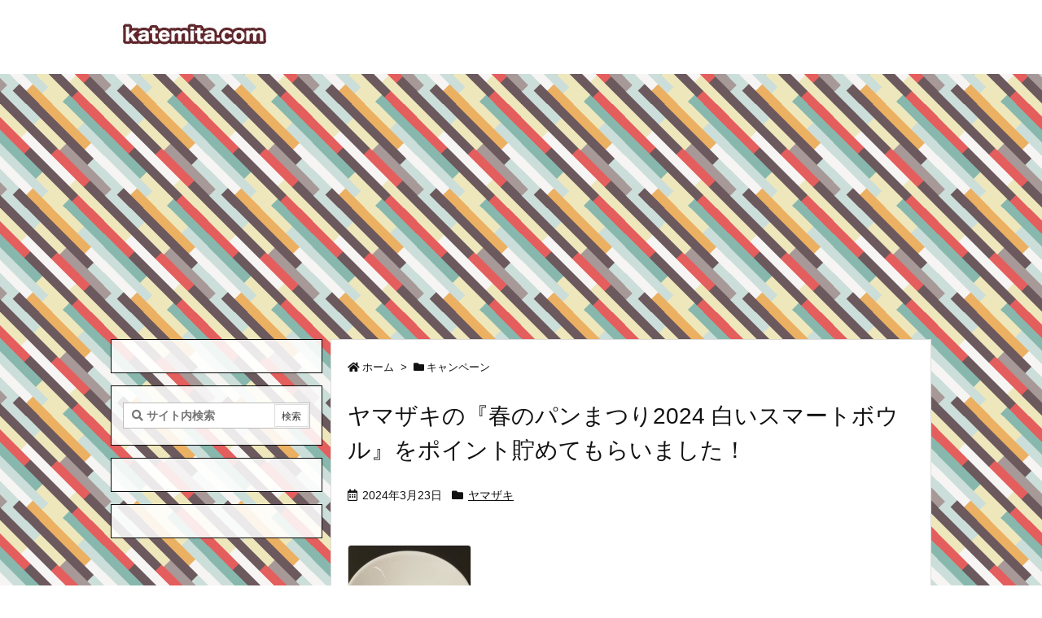

--- FILE ---
content_type: text/html; charset=utf-8
request_url: https://www.google.com/recaptcha/api2/aframe
body_size: 271
content:
<!DOCTYPE HTML><html><head><meta http-equiv="content-type" content="text/html; charset=UTF-8"></head><body><script nonce="jBGkGk-7qHvbW9R_u84IZQ">/** Anti-fraud and anti-abuse applications only. See google.com/recaptcha */ try{var clients={'sodar':'https://pagead2.googlesyndication.com/pagead/sodar?'};window.addEventListener("message",function(a){try{if(a.source===window.parent){var b=JSON.parse(a.data);var c=clients[b['id']];if(c){var d=document.createElement('img');d.src=c+b['params']+'&rc='+(localStorage.getItem("rc::a")?sessionStorage.getItem("rc::b"):"");window.document.body.appendChild(d);sessionStorage.setItem("rc::e",parseInt(sessionStorage.getItem("rc::e")||0)+1);localStorage.setItem("rc::h",'1768782416383');}}}catch(b){}});window.parent.postMessage("_grecaptcha_ready", "*");}catch(b){}</script></body></html>

--- FILE ---
content_type: application/javascript; charset=utf-8;
request_url: https://dalc.valuecommerce.com/app3?p=885533889&_s=https%3A%2F%2Fkatemita.com%2Ftag%2F%25E3%2582%25AD%25E3%2583%25A3%25E3%2583%25B3%25E3%2583%259A%25E3%2583%25BC%25E3%2583%25B3%2F&vf=iVBORw0KGgoAAAANSUhEUgAAAAMAAAADCAYAAABWKLW%2FAAAAMElEQVQYV2NkFGP4nxFexfB0cg8D4x47of%2B7xI0YppgeZGDczdX13%2FucGcNTDQcGAAwLDdnR3QzHAAAAAElFTkSuQmCC
body_size: 3471
content:
vc_linkswitch_callback({"t":"696d7a4f","r":"aW16TwAGHYcSdlVECooD7AqKCJTofQ","ub":"aW16TgAGvD4SdlVECooFuwqKBtjA6w%3D%3D","vcid":"oy5mospY3AghYpRnoTPzxV7-rGB65q9gNk1as1DRHHla3fFh-UwrwiIx6Wd_UzS0HBmzdyjn-zzxt6w4jPd7VT2y71Ly6S-g70f_pFoPuYowbGOpPv3Q4g","vcpub":"0.400775","www.matsukiyo.co.jp/store/online":{"a":"2494620","m":"2758189","g":"d5dd32438a"},"www.neowing.co.jp":{"a":"2289720","m":"2479078","g":"bae8121f8a"},"external-test-pc.staging.furunavi.com":{"a":"2773224","m":"3267352","g":"cce2de6fd6","sp":"utm_source%3Dvc%26utm_medium%3Daffiliate%26utm_campaign%3Dproduct_detail"},"www.jtb.co.jp/kokunai_hotel":{"a":"2549714","m":"2161637","g":"0ecdec25b9","sp":"utm_source%3Dvcdom%26utm_medium%3Daffiliate"},"irisplaza.co.jp":{"a":"2429038","m":"2629468","g":"a7eac0628a"},"www.jtb.co.jp":{"a":"2549714","m":"2161637","g":"0ecdec25b9","sp":"utm_source%3Dvcdom%26utm_medium%3Daffiliate"},"lohaco.jp":{"a":"2686782","m":"2994932","g":"dab4294a8a"},"7net.omni7.jp":{"a":"2602201","m":"2993472","g":"ecd3a30c8a"},"lb-test02.bookwalker.jp":{"a":"2881505","m":"3024140","g":"bce820e48a"},"app-external-test-pc.staging.furunavi.com":{"a":"2773224","m":"3267352","g":"cce2de6fd6","sp":"utm_source%3Dvc%26utm_medium%3Daffiliate%26utm_campaign%3Dproduct_detail"},"www.omni7.jp":{"a":"2602201","m":"2993472","g":"ecd3a30c8a"},"paypaystep.yahoo.co.jp":{"a":"2821580","m":"2201292","g":"e192b16a8a"},"app.furunavi.jp":{"a":"2773224","m":"3267352","g":"cce2de6fd6","sp":"utm_source%3Dvc%26utm_medium%3Daffiliate%26utm_campaign%3Dproduct_detail"},"jtb.co.jp":{"a":"2549714","m":"2161637","g":"0ecdec25b9","sp":"utm_source%3Dvcdom%26utm_medium%3Daffiliate"},"renta.papy.co.jp/renta/sc/frm/item":{"a":"2302765","m":"2433833","g":"3945af0896","sp":"ref%3Dvc"},"lohaco.yahoo.co.jp":{"a":"2686782","m":"2994932","g":"dab4294a8a"},"l":4,"7netshopping.jp":{"a":"2602201","m":"2993472","g":"ecd3a30c8a"},"paypaymall.yahoo.co.jp":{"a":"2821580","m":"2201292","g":"e192b16a8a"},"p":885533889,"bit.ly":{"a":"2773224","m":"3267352","g":"cce2de6fd6","sp":"utm_source%3Dvc%26utm_medium%3Daffiliate%26utm_campaign%3Dproduct_detail"},"s":3429888,"fcf.furunavi.jp":{"a":"2773224","m":"3267352","g":"cce2de6fd6","sp":"utm_source%3Dvc%26utm_medium%3Daffiliate%26utm_campaign%3Dproduct_detail"},"papy.co.jp/vcdummy":{"a":"2302765","m":"2433833","g":"3945af0896","sp":"ref%3Dvc"},"dom.jtb.co.jp":{"a":"2549714","m":"2161637","g":"0ecdec25b9","sp":"utm_source%3Dvcdom%26utm_medium%3Daffiliate"},"mini-shopping.yahoo.co.jp":{"a":"2821580","m":"2201292","g":"e192b16a8a"},"furunavi.jp":{"a":"2773224","m":"3267352","g":"cce2de6fd6","sp":"utm_source%3Dvc%26utm_medium%3Daffiliate%26utm_campaign%3Dproduct_detail"},"bookwalker.jp":{"a":"2881505","m":"3024140","g":"bce820e48a"},"shopping.geocities.jp":{"a":"2821580","m":"2201292","g":"e192b16a8a"},"www.matsukiyococokara-online.com":{"a":"2494620","m":"2758189","g":"d5dd32438a"},"www.jtb.co.jp/kokunai":{"a":"2549714","m":"2161637","g":"0ecdec25b9","sp":"utm_source%3Dvcdom%26utm_medium%3Daffiliate"},"shopping.yahoo.co.jp":{"a":"2821580","m":"2201292","g":"e192b16a8a"},"www.jtbonline.jp":{"a":"2549714","m":"2161637","g":"0ecdec25b9","sp":"utm_source%3Dvcdom%26utm_medium%3Daffiliate"},"www.amazon.co.jp":{"a":"2614000","m":"2366370","g":"2be57351aa","sp":"tag%3Dvc-22%26linkCode%3Dure"},"www.matsukiyo.co.jp":{"a":"2494620","m":"2758189","g":"d5dd32438a"},"www.jtb.co.jp/kokunai_htl":{"a":"2549714","m":"2161637","g":"0ecdec25b9","sp":"utm_source%3Dvcdom%26utm_medium%3Daffiliate"},"approach.yahoo.co.jp":{"a":"2821580","m":"2201292","g":"e192b16a8a"}})

--- FILE ---
content_type: application/javascript; charset=utf-8;
request_url: https://dalc.valuecommerce.com/vcid?_s=https%3A%2F%2Fkatemita.com%2Ftag%2F%25E3%2582%25AD%25E3%2583%25A3%25E3%2583%25B3%25E3%2583%259A%25E3%2583%25BC%25E3%2583%25B3%2F
body_size: 217
content:
vc_id_callback({"vcid":"gr_u-UnDRvpOwf38zrfcWTUKyRAa_7LI8WUCE6ly9kg33JqNHaZgog8YZuEVLH5JAO256d1id2aqpTtdtDMYuahvBPuexdYtkj0V6aHa5HxT4sDl-xRkHw","vcpub":"0.215579","t":"696d7a4f"})